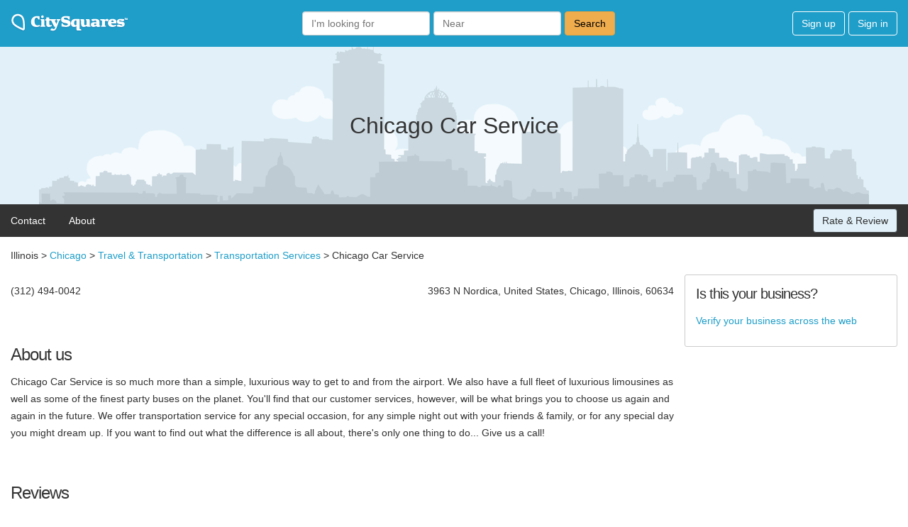

--- FILE ---
content_type: text/html; charset=utf-8
request_url: https://citysquares.com/b/chicago-car-service-23289819
body_size: 5123
content:
<!DOCTYPE html>
<html>
<head>
  <title>Chicago Car Service - Chicago, Illinois 60634 (23289819) | CitySquares</title>
    <meta name="description" content= "Chicago Car Service - 3963 N Nordica, United States, Chicago, Illinois, 60634 - Chicago Car Service is so much more than a simple, luxurious way to get to and from the airport. We also have a full fleet of luxurious limousines as well">
  <meta name="viewport" content="width=device-width,initial-scale=1">

  <link rel="stylesheet" href="/assets/application_v2-2bb83a339620d7a80c203ea783b66c111665f1fb520a46a188586e59dd5f009d.css" media="all" data-turbolinks-track="true" />
  <script src="/assets/application_v2-dd0ffd1269d582833b9ae387c5481598c6b93ef3870f266fe9d23378707ffb0b.js" data-turbolinks-track="true"></script>
  <link rel="icon" type="image/x-icon" href="/assets/favicon-0f12b57fe023a0e9ecbadb46fc3bc503f3e3ddea9ee0803709e22e1f97a59eec.ico" />
  <meta name="csrf-param" content="authenticity_token" />
<meta name="csrf-token" content="utKGmaQJjFo29/AskFGveFtLIiKwZyZzjXYtvLetcClNHxqLY2Quiz99WTwTW4oXfo+ejDj8pyMRogPPfrDJxA==" />
  <!-- HTML5 shim and Respond.js IE8 support of HTML5 elements and media queries -->
<!--[if lt IE 9]>
  <script src="https://oss.maxcdn.com/libs/html5shiv/3.7.0/html5shiv.js"></script>
  <script src="https://oss.maxcdn.com/libs/respond.js/1.4.2/respond.min.js"></script>
<![endif]-->
</head>
<body>
  <nav class="nav">
	<div class="nav-inner">
	  <div class="">
	    <a id="logo" href="/"><img src="/assets/citysquares-logo-b85ce559b94c379e0fcd65cb5ddeafc5d102a0368953327ff32f268cc3bb4381.png" /></a>
	  </div>
	    <div class="nav-search">
		    <form novalidate="novalidate" class="simple_form search" action="/search" accept-charset="UTF-8" method="get"><input name="utf8" type="hidden" value="&#x2713;" autocomplete="off" />
		      <div class="form-group string required search_term"><input class="string required form-control search-form" autocomplete="off" placeholder="I&#39;m looking for" type="text" name="search[term]" id="search_term" /></div>
		      <div class="autocomplete">
			      <div class="form-group string required search_location"><input autocomplete="off" value="" class="string required form-control locations_autocomplete_v2 search-form" data-autocompleteUrl="/locations/autocomplete" placeholder="Near" type="text" name="search[location]" id="search_location" /></div>
		      </div>
		      <button type="submit" class="btn btn-warning search-form">
		        Search
</button></form>	    </div>
	  <div class="nav-menu">
	    <div id="NavMenuItems">
	        <a class="btn btn-login btn-login-first" href="/users/sign_up">Sign up</a> 
	        <a class="btn btn-login" href="/users/sign_in">Sign in</a>
	    </div>
	  </div>
	</div>
</nav>

  <div class="main_home">
    



<div class='modal fade' id='premiumModal' tabindex='-1' role='dialog' aria-labelledby='myModalLabel' aria-hidden='true'>
  <div class="modal-content">
    <div class="modal-header premium">
      <span class="close">×</span>
      <div class="title-wrapper">
	      <h1>Go Premium!</h1>
	      <p>Get seen by more potential customers for $9/month</p>
      </div>
    </div>

    <div class="modal-body premium">
    	<div class="premium-benefit">
  			<p class="benefit-metric">3.2m</p>
  			<p class=""><b>3.2 million</b> unique yearly Citysquares visitors<sup>[1]</sup></p>
    	</div>
    	<div class="premium-benefit">
  			<p class="benefit-metric">29x</p>
  			<p class="">Premium listings average <b>29 times</b> more views than regular listings<sup>[2]</sup></p>
    	</div>
    </div>

    <div class="modal-body premium">
    	<div class="premium-action">
        	<span class="upgrade-btn-wrapper">
	          <form action="/subscriptions/payment" accept-charset="UTF-8" method="post"><input name="utf8" type="hidden" value="&#x2713;" autocomplete="off" /><input type="hidden" name="authenticity_token" value="IimGhhXf8LrW2Nn4hZBq9/dNOkbvCRF+q+p6VHY0pGzSqUTuoIIBM8oRWHZlp/wFaS2sx1W7L7uAfMNv4EdDOQ==" autocomplete="off" />
	            <input type="hidden" name="listing_id" id="listing_id" value="23289819" autocomplete="off" />
	            <script src="https://checkout.stripe.com/checkout.js" class="stripe-button"
	              data-key="pk_live_uCyULcCR7jN1S3yLkqH5dOUS"
	              data-description="Premium Subscription"
	              data-email="chicagocarservice@citations.33mail.com"
	              data-label="Upgrade for $9/month"
	              data-panel-label="Upgrade">
	            </script>
</form>					</span>
    	</div>
    </div>



    <div class="modal-body premium">
    	<div class="premium-benefit">
    		<div class="benefit-title">
    			<h2>More exposure for your business, not your competitors</h2>
    		</div>
      	<p>Regular listings in Citysquares display ads and showcase similar businesses as <b>Featured Businesses</b>.</p>
      	<p>With Premium, your listing won't display any ads or Featured Businesses, just your content.</p>
      	<p>Better yet, your listing will be included as a Featured Business on your competitors' listings and elsewhere throughout Citysquares.</p>
    	</div>
    	<div class="premium-benefit">
    		<div class="benefit-title">
    			<h2>Top Search and Category placement</h2>
    		</div>
      	<p>Premium listings stand out in our <b>Category</b> and <b>Search</b> pages with a bolder, more eye catching design.</p>
      	<p>The top spots in our category and search pages are reserved for Premium listings.</p>
    	</div>
    	<div class="premium-benefit">
    		<div class="benefit-title">
    			<h2>Promotion of your Special Offers</h2>
    		</div>
    		<p>Adding a <b>Special Offer</b> such as a discount or other promotion is a great way to incentivise visitors to your listing.</p>
      	<p>We promote Special Offers throughout Citysquares and reserve the top spots for our Premium customers, giving you more exposure.</p>
    	</div>
    </div>

    <div class="modal-body premium">
    		<p>Get seen by the <b>3.2 million</b> unique visitors that come to Citysquares yearly for just <b>$9 per month</b> with a Premium listing.</p>
    </div>

    <div class="modal-body premium">
    	<div class="premium-cta footnotes">
		    <p>Sources: [1] Google Analytics data, September 2024. [2] Citysquares internal data, September 2024.</p>
    	</div>
    </div>






  </div>
</div>





<div class="listing intro-pane">
  <div class="container main">
    

    <div class="business-name">
      <div class="logo">
        
      </div>
      <h1 class="listing">
          Chicago Car Service
      </h1>
      <div class="stars">
        
      </div>
    </div>
  </div>
</div>

<div class="content-nav">
  <div class="container main">
    <div class="menu-items">
      <ul>
        <li><a onclick="slowScroll('#contact')">Contact</a></li>
          <li><a onclick="slowScroll('#about')">About</a></li>
      </ul>
    </div>
    <div class="actions">
      <a class="btn btn-content-nav" href="/review/new/chicago-car-service-23289819">
        Rate & Review <span class="glyphicon glyphicon-heart-empty"></span>
</a>    </div>
  </div>
</div>

<div class="attr-and-breadcrumb container main">
  <div class="nav-breadcrumb element">
    <div class="odd">
      <p>
          Illinois  >  
          <a href="/p/il/chicago">Chicago</a> > 
          <a href="/cat/il/chicago/travel-transportation">Travel &amp; Transportation</a> > 
          <a href="/cat/il/chicago/transportation-services">Transportation Services</a> >
        Chicago Car Service  
      </p>        
    </div>
  </div>
  <div class="attr-icon element">
    <div class="even">
      <p>
        
        
        
        
      </p>
    </div>
  </div>
</div>

<div class="container main listing-page multi-pane">
  <div class="listing multi-left">

    <div class="contact-and-map" id="contact">
      <div class="contact section">
          <div class="phone element">
            <div class="odd">
                <b></b>
                (312) 494-0042<br>
            </div>
          </div>        

        <div class="address element">
          <div class="even">
            <span id="full-address">3963 N Nordica, United States, Chicago, Illinois, 60634</span>
            <span id="display-address">
              
              
            </span>
          </div> 
        </div> 


      </div>
    </div>

      <div class="socials section">
      </div>

    

      <div class="about section" id="about">
        <h2>About us</h2>
        <p>Chicago Car Service is so much more than a simple, luxurious way to get to and from the airport.  We also have a full fleet of luxurious limousines as well as some of the finest party buses on the planet.  You'll find that our customer services, however, will be what brings you to choose us again and again in the future.  We offer transportation service for any special occasion, for any simple night out with your friends &amp; family, or for any special day you might dream up.  If you want to find out what the difference is all about, there's only one thing to do... Give us a call!</p>
        
        <table>
  <tbody>






  </tbody>
</table>




      </div>



    <div class="reviews section">
      <div class="inner-block">
        <div class="reviews-header">
  <div class="detailed-info">
    <h2>Reviews</h2>
  </div>
  <div class="star-rating">
    
  </div>
</div>
<div>
  <hr>          
    <p>No reviews yet. Be the first to write a review!</p>
</div>
<div class="actions">
  <div>
    <a class="btn btn-warning" href="/review/new/chicago-car-service-23289819">
      Rate & Review <span class="glyphicon glyphicon-heart-empty"></span>
</a>  </div>
  <div class="clear-row"></div>
</div>
      </div>
    </div>
  </div>

    <div class="multi-right">
      <div class="">
        	<div class="side-pane">
	  <div class="claim section">
	    <h2>Is this your business?</h2>
	    <p>
		    <a rel="nofollow" href="https://www.yext.com/pl/citysquares-listings/index.html">Verify your business across the web</a>
	    </p>
	  </div>
  </div>


          <div class="side-pane">
            <div class="ad section ">
                <script async src="//pagead2.googlesyndication.com/pagead/js/adsbygoogle.js"></script>
  <!-- places sidebar -->
  <ins class="adsbygoogle"
       style="display:inline-block;width:300px;height:250px"
       data-ad-client="ca-pub-9164060336236691"
       data-ad-slot="4801484760"></ins>
  <script>
  (adsbygoogle = window.adsbygoogle || []).push({});
  </script>

            </div>
              <div class="ad section">
                <div class="side-pane">
  <h2>Featured businesses</h2>
	  <div class="featured">
	  	<div class="featured-banner">
	  		<p><a href="/b/pls-logistics-services-24692016">PLS Logistics Services</a></p>
		  </div>
		  <div class="featured-details">
	      <p class=''>171 North Aberdeen St #400 Room #16, Chicago, Illinois, 60607</p>
	      <p class=''>(724) 814-5100</p>
		  </div>
	  </div>
	  <div class="featured">
	  	<div class="featured-banner">
	  		<p><a href="/b/transports-llc-25211430">Transports LLC</a></p>
		  </div>
		  <div class="featured-details">
	      <p class=''>1 S Wacker Dr Ste 1201, Chicago, Illinois, 60606</p>
	      <p class=''>(866) 540-5244</p>
		  </div>
	  </div>
	  <div class="featured">
	  	<div class="featured-banner">
	  		<p><a href="/b/transgroup-express-25271042">Transgroup Express</a></p>
		  </div>
		  <div class="featured-details">
	      <p class=''>222 Merchandise Mart Plaza Suite 660, Chicago, Illinois, 60654</p>
	      <p class=''>(866) 744-7710</p>
		  </div>
	  </div>
	  <div class="featured">
	  	<div class="featured-banner">
	  		<p><a href="/b/grant-park-south-garage-26604323">Grant Park South Garage</a></p>
		  </div>
		  <div class="featured-details">
	      <p class=''>325 S. Michigan Avenue, Chicago, Illinois, 60604</p>
	      <p class=''>(312) 922-1156</p>
		  </div>
	  </div>
	  <div class="featured">
	  	<div class="featured-banner">
	  		<p><a href="/b/bluenile-chicago-transportation-25285132">BlueNile Chicago Transportation</a></p>
		  </div>
		  <div class="featured-details">
	      <p class=''>5500 W Gladys Ave, , Chicago, Illinois, 60644</p>
	      <p class=''>(312) 774-2619</p>
		  </div>
	  </div>
</div>


              </div>
          </div>
      </div>
    </div>
</div>




  </div>
  <footer>
    <footer id="footer">
  <div class="container">
    <div class="footer-nav">
      <a href="/add_business">Add your business</a> | 
      <a rel="nofollow" href="https://www.yext.com/pl/citysquares-listings/index.html">Verify your business</a> | 
      <a href="/partner">Agencies</a> | 
      <a href="/api_partner">API</a> | 
      <a href="/corporate/about">About</a> | 
      <a href="/corporate/contact">Contact</a> | 
      <a href="/sitemap">Sitemap</a> | 
      <a href="/privacy">Privacy</a> | 
      <a href="/terms">Terms</a>
    </div>
    <div class="footer-nav footer-last">
      <p>
        ©2005-2026 CitySquares Online, Inc. All rights reserved. CitySquares is a trademark of CitySquares Online, Inc.
      </p>
    </div>
  </div>
</footer>

<!-- Google tag (gtag.js) -->
<script async src="https://www.googletagmanager.com/gtag/js?id=G-K1P3VM6QEV"></script>
<script>
  window.dataLayer = window.dataLayer || [];
  function gtag(){dataLayer.push(arguments);}
  gtag('js', new Date());

  gtag('config', 'G-K1P3VM6QEV');
</script>

  </footer>

</body>
</html>


--- FILE ---
content_type: text/html; charset=utf-8
request_url: https://www.google.com/recaptcha/api2/aframe
body_size: 268
content:
<!DOCTYPE HTML><html><head><meta http-equiv="content-type" content="text/html; charset=UTF-8"></head><body><script nonce="86x9OBCDbuxcVP6ByxS3VA">/** Anti-fraud and anti-abuse applications only. See google.com/recaptcha */ try{var clients={'sodar':'https://pagead2.googlesyndication.com/pagead/sodar?'};window.addEventListener("message",function(a){try{if(a.source===window.parent){var b=JSON.parse(a.data);var c=clients[b['id']];if(c){var d=document.createElement('img');d.src=c+b['params']+'&rc='+(localStorage.getItem("rc::a")?sessionStorage.getItem("rc::b"):"");window.document.body.appendChild(d);sessionStorage.setItem("rc::e",parseInt(sessionStorage.getItem("rc::e")||0)+1);localStorage.setItem("rc::h",'1769583912234');}}}catch(b){}});window.parent.postMessage("_grecaptcha_ready", "*");}catch(b){}</script></body></html>